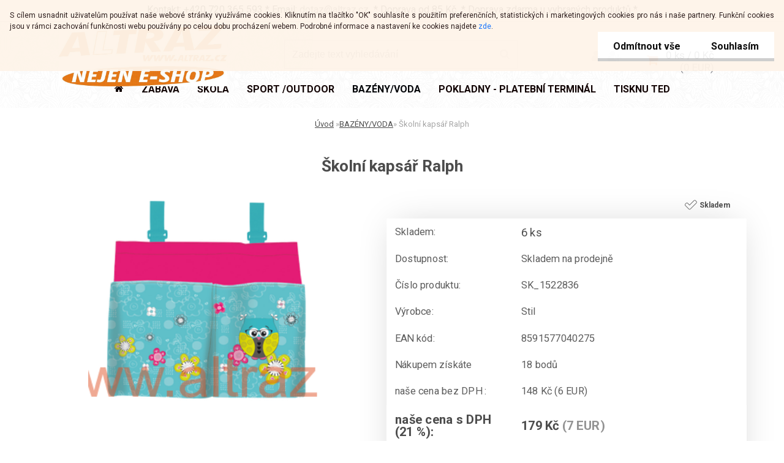

--- FILE ---
content_type: text/html; charset=utf-8
request_url: https://www.altraz.cz/altraz/eshop/18-1-BAZENY-VODA/0/5/147-Skolni-kapsar-Ralph
body_size: 23960
content:


        <!DOCTYPE html>
    <html xmlns:og="http://ogp.me/ns#" xmlns:fb="http://www.facebook.com/2008/fbml" lang="cs" class="tmpl__erbium">
      <head>
          <script>
              window.cookie_preferences = getCookieSettings('cookie_preferences');
              window.cookie_statistics = getCookieSettings('cookie_statistics');
              window.cookie_marketing = getCookieSettings('cookie_marketing');

              function getCookieSettings(cookie_name) {
                  if (document.cookie.length > 0)
                  {
                      cookie_start = document.cookie.indexOf(cookie_name + "=");
                      if (cookie_start != -1)
                      {
                          cookie_start = cookie_start + cookie_name.length + 1;
                          cookie_end = document.cookie.indexOf(";", cookie_start);
                          if (cookie_end == -1)
                          {
                              cookie_end = document.cookie.length;
                          }
                          return unescape(document.cookie.substring(cookie_start, cookie_end));
                      }
                  }
                  return false;
              }
          </script>
              <script type="text/javascript" src="https://c.seznam.cz/js/rc.js"></script>
              <title>BAZÉNY/VODA | Školní kapsář Ralph | ALTRAZ s.r.o.</title>
        <script type="text/javascript">var action_unavailable='action_unavailable';var id_language = 'cs';var id_country_code = 'CZ';var language_code = 'cs-CZ';var path_request = '/request.php';var type_request = 'POST';var cache_break = "2420"; var enable_console_debug = false; var enable_logging_errors = false;var administration_id_language = 'cs';var administration_id_country_code = 'CZ';</script>          <script type="text/javascript" src="//ajax.googleapis.com/ajax/libs/jquery/1.8.3/jquery.min.js"></script>
          <script type="text/javascript" src="//code.jquery.com/ui/1.12.1/jquery-ui.min.js" ></script>
                  <script src="/wa_script/js/jquery.hoverIntent.minified.js?_=2025-11-11-11-55" type="text/javascript"></script>
        <script type="text/javascript" src="/admin/jscripts/jquery.qtip.min.js?_=2025-11-11-11-55"></script>
                  <script src="/wa_script/js/jquery.selectBoxIt.min.js?_=2025-11-11-11-55" type="text/javascript"></script>
                  <script src="/wa_script/js/bs_overlay.js?_=2025-11-11-11-55" type="text/javascript"></script>
        <script src="/wa_script/js/bs_design.js?_=2025-11-11-11-55" type="text/javascript"></script>
        <script src="/admin/jscripts/wa_translation.js?_=2025-11-11-11-55" type="text/javascript"></script>
        <link rel="stylesheet" type="text/css" href="/css/jquery.selectBoxIt.wa_script.css?_=2025-11-11-11-55" media="screen, projection">
        <link rel="stylesheet" type="text/css" href="/css/jquery.qtip.lupa.css?_=2025-11-11-11-55">
        
                  <script type="text/javascript">
            if (window.addEventListener) {
              window.addEventListener("load", initLytebox, false);
            } else if (window.attachEvent) {
              window.attachEvent("onload", initLytebox);
            } else {
              window.onload = function() {
                initLytebox();
              }
            }
            function initLytebox() {
              myLytebox = new LyteBox();
            }
          </script>
          <script type="text/javascript">
      function init_products_hovers()
      {
        jQuery(".product").hoverIntent({
          over: function(){
            jQuery(this).find(".icons_width_hack").animate({width: "130px"}, 300, function(){});
          } ,
          out: function(){
            jQuery(this).find(".icons_width_hack").animate({width: "10px"}, 300, function(){});
          },
          interval: 40
        });
      }
      jQuery(document).ready(function(){

        jQuery(".param select, .sorting select").selectBoxIt();

        jQuery(".productFooter").click(function()
        {
          var $product_detail_link = jQuery(this).parent().find("a:first");

          if($product_detail_link.length && $product_detail_link.attr("href"))
          {
            window.location.href = $product_detail_link.attr("href");
          }
        });
        init_products_hovers();
        
        ebar_details_visibility = {};
        ebar_details_visibility["user"] = false;
        ebar_details_visibility["basket"] = false;

        ebar_details_timer = {};
        ebar_details_timer["user"] = setTimeout(function(){},100);
        ebar_details_timer["basket"] = setTimeout(function(){},100);

        function ebar_set_show($caller)
        {
          var $box_name = $($caller).attr("id").split("_")[0];

          ebar_details_visibility["user"] = false;
          ebar_details_visibility["basket"] = false;

          ebar_details_visibility[$box_name] = true;

          resolve_ebar_set_visibility("user");
          resolve_ebar_set_visibility("basket");
        }

        function ebar_set_hide($caller)
        {
          var $box_name = $($caller).attr("id").split("_")[0];

          ebar_details_visibility[$box_name] = false;

          clearTimeout(ebar_details_timer[$box_name]);
          ebar_details_timer[$box_name] = setTimeout(function(){resolve_ebar_set_visibility($box_name);},300);
        }

        function resolve_ebar_set_visibility($box_name)
        {
          if(   ebar_details_visibility[$box_name]
             && jQuery("#"+$box_name+"_detail").is(":hidden"))
          {
            jQuery("#"+$box_name+"_detail").slideDown(300);
          }
          else if(   !ebar_details_visibility[$box_name]
                  && jQuery("#"+$box_name+"_detail").not(":hidden"))
          {
            jQuery("#"+$box_name+"_detail").slideUp(0, function() {
              $(this).css({overflow: ""});
            });
          }
        }

        
        jQuery("#user_icon, #basket_icon").hoverIntent({
          over: function(){
            ebar_set_show(this);
            
          } ,
          out: function(){
            ebar_set_hide(this);
          },
          interval: 40
        });
        
        jQuery("#user_icon").click(function(e)
        {
          if(jQuery(e.target).attr("id") == "user_icon")
          {
            window.location.href = "https://www.altraz.cz/altraz/e-login/";
          }
        });

        jQuery("#basket_icon").click(function(e)
        {
          if(jQuery(e.target).attr("id") == "basket_icon")
          {
            window.location.href = "https://www.altraz.cz/altraz/e-basket/";
          }
        });
      
      });
    </script>        <meta http-equiv="Content-language" content="cs">
        <meta http-equiv="Content-Type" content="text/html; charset=utf-8">
        <meta name="language" content="czech">
        <meta name="keywords" content="školní,kapsář,ralph">
        <meta name="description" content="Školní kapsář na lavici pro uložení školních pomůcek, vhodný pro žáky 1. stupně ZŠ vyroben z pevného, kvalitního materiálu. Rozměr kapsáře 360 x 300mm">
        <meta name="revisit-after" content="1 Days">
        <meta name="distribution" content="global">
        <meta name="expires" content="never">
                  <meta name="expires" content="never">
                    <link rel="previewimage" href="https://www.altraz.cz/fotky21935/fotos/_vyr_6441522836.png" />
                    <link rel="canonical" href="https://www.altraz.cz/altraz/eshop/18-1-BAZENY-VODA/0/5/147-Skolni-kapsar-Ralph"/>
          <meta property="og:image" content="http://www.altraz.cz/fotky21935/fotos/_vyr_6441522836.png" />
<meta property="og:image:secure_url" content="https://www.altraz.cz/fotky21935/fotos/_vyr_6441522836.png" />
<meta property="og:image:type" content="image/jpeg" />
<meta property="og:url" content="http://www.altraz.cz/altraz/eshop/28-1-SKOLA/0/5/147-Skolni-kapsar-Ralph" />
<meta property="og:title" content="Školní kapsář Ralph" />
<meta property="og:description" content="Školní kapsář na lavici pro uložení školních pomůcek, vhodný pro žáky 1. stupně ZŠ vyroben z pevného, kvalitního materiálu. Rozměr kapsáře 360 x 300mm" />
<meta property="og:type" content="product" />
<meta property="og:site_name" content="ALTRAZ s.r.o." />

<meta name="google-site-verification" content="PpmOUduC2yW08q-bH2BQadnGR7JZQa-9BegrOgoeczw"/>
<meta name="seznam-wmt" content="ZIH55mz9jcRsQZcEBxnWCHkJYGCqdeZl"/>            <meta name="robots" content="index, follow">
                      <link href="//www.altraz.cz/fotky21935/ikona.ico" rel="icon" type="image/x-icon">
          <link rel="shortcut icon" type="image/x-icon" href="//www.altraz.cz/fotky21935/ikona.ico">
                  <link rel="stylesheet" type="text/css" href="/css/lang_dependent_css/lang_cs.css?_=2025-11-11-11-55" media="screen, projection">
                <link rel='stylesheet' type='text/css' href='/wa_script/js/styles.css?_=2025-11-11-11-55'>
        <script language='javascript' type='text/javascript' src='/wa_script/js/javascripts.js?_=2025-11-11-11-55'></script>
        <script language='javascript' type='text/javascript' src='/wa_script/js/check_tel.js?_=2025-11-11-11-55'></script>
          <script src="/assets/javascripts/buy_button.js?_=2025-11-11-11-55"></script>
            <script type="text/javascript" src="/wa_script/js/bs_user.js?_=2025-11-11-11-55"></script>
        <script type="text/javascript" src="/wa_script/js/bs_fce.js?_=2025-11-11-11-55"></script>
        <script type="text/javascript" src="/wa_script/js/bs_fixed_bar.js?_=2025-11-11-11-55"></script>
        <script type="text/javascript" src="/bohemiasoft/js/bs.js?_=2025-11-11-11-55"></script>
        <script src="/wa_script/js/jquery.number.min.js?_=2025-11-11-11-55" type="text/javascript"></script>
        <script type="text/javascript">
            BS.User.id = 21935;
            BS.User.domain = "altraz";
            BS.User.is_responsive_layout = true;
            BS.User.max_search_query_length = 50;
            BS.User.max_autocomplete_words_count = 5;

            WA.Translation._autocompleter_ambiguous_query = ' Hledavý výraz je pro našeptávač příliš obecný. Zadejte prosím další znaky, slova nebo pokračujte odesláním formuláře pro vyhledávání.';
            WA.Translation._autocompleter_no_results_found = ' Nebyly nalezeny žádné produkty ani kategorie.';
            WA.Translation._error = " Chyba";
            WA.Translation._success = " Nastaveno";
            WA.Translation._warning = " Upozornění";
            WA.Translation._multiples_inc_notify = '<p class="multiples-warning"><strong>Tento produkt je možné objednat pouze v násobcích #inc#. </strong><br><small>Vámi zadaný počet kusů byl navýšen dle tohoto násobku.</small></p>';
            WA.Translation._shipping_change_selected = " Změnit...";
            WA.Translation._shipping_deliver_to_address = " Zásilka bude doručena na zvolenou adresu";

            BS.Design.template = {
              name: "erbium",
              is_selected: function(name) {
                if(Array.isArray(name)) {
                  return name.indexOf(this.name) > -1;
                } else {
                  return name === this.name;
                }
              }
            };
            BS.Design.isLayout3 = true;
            BS.Design.templates = {
              TEMPLATE_ARGON: "argon",TEMPLATE_NEON: "neon",TEMPLATE_CARBON: "carbon",TEMPLATE_XENON: "xenon",TEMPLATE_AURUM: "aurum",TEMPLATE_CUPRUM: "cuprum",TEMPLATE_ERBIUM: "erbium",TEMPLATE_CADMIUM: "cadmium",TEMPLATE_BARIUM: "barium",TEMPLATE_CHROMIUM: "chromium",TEMPLATE_SILICIUM: "silicium",TEMPLATE_IRIDIUM: "iridium",TEMPLATE_INDIUM: "indium",TEMPLATE_OXYGEN: "oxygen",TEMPLATE_HELIUM: "helium",TEMPLATE_FLUOR: "fluor",TEMPLATE_FERRUM: "ferrum",TEMPLATE_TERBIUM: "terbium",TEMPLATE_URANIUM: "uranium",TEMPLATE_ZINCUM: "zincum",TEMPLATE_CERIUM: "cerium",TEMPLATE_KRYPTON: "krypton",TEMPLATE_THORIUM: "thorium",TEMPLATE_ETHERUM: "etherum",TEMPLATE_KRYPTONIT: "kryptonit",TEMPLATE_TITANIUM: "titanium",TEMPLATE_PLATINUM: "platinum"            };
        </script>
        <!-- Facebook Pixel Code -->
<script>
!function(f,b,e,v,n,t,s){if(f.fbq)return;n=f.fbq=function(){n.callMethod?
n.callMethod.apply(n,arguments):n.queue.push(arguments)};if(!f._fbq)f._fbq=n;
n.push=n;n.loaded=!0;n.version='2.0';n.queue=[];t=b.createElement(e);t.async=!0;
t.src=v;s=b.getElementsByTagName(e)[0];s.parentNode.insertBefore(t,s)}(window,
document,'script','//connect.facebook.net/en_US/fbevents.js');

fbq('init', '995262247220964');
fbq('track', "PageView");</script>
<noscript><img height="1" width="1" style="display:none"
src="https://www.facebook.com/tr?id=995262247220964&ev=PageView&noscript=1"></noscript>
<!-- End Facebook Pixel Code -->
          <script src="/js/progress_button/modernizr.custom.js"></script>
                      <link rel="stylesheet" type="text/css" href="/bower_components/owl.carousel/dist/assets/owl.carousel.min.css" />
            <link rel="stylesheet" type="text/css" href="/bower_components/owl.carousel/dist/assets/owl.theme.default.min.css" />
            <script src="/bower_components/owl.carousel/dist/owl.carousel.min.js"></script>
                    <link rel="stylesheet" type="text/css" href="//static.bohemiasoft.com/jave/style.css?_=2025-11-11-11-55" media="screen">
                    <link rel="stylesheet" type="text/css" href="/css/font-awesome.4.7.0.min.css" media="screen">
          <link rel="stylesheet" type="text/css" href="/sablony/nove/erbium/erbiumwhite/css/product_var3.css?_=2025-11-11-11-55" media="screen">
                    <link rel="stylesheet"
                type="text/css"
                id="tpl-editor-stylesheet"
                href="/sablony/nove/erbium/erbiumwhite/css/colors.css?_=2025-11-11-11-55"
                media="screen">

          <meta name="viewport" content="width=device-width, initial-scale=1.0">
          <link rel="stylesheet" 
                   type="text/css" 
                   href="https://static.bohemiasoft.com/custom-css/erbium.css?_1750844749" 
                   media="screen"><link rel="stylesheet" type="text/css" href="/css/steps_order.css?_=2025-11-11-11-55" media="screen"><style type="text/css">
               <!--#site_logo{
                  width: 275px;
                  height: 100px;
                  background-image: url('/fotky21935/design_setup/images/custom_image_logo.jpg?cache_time=1761037386');
                  background-repeat: no-repeat;
                  
                }html body .myheader { 
          background-image: url('/fotky21935/design_setup/images/custom_image_centerpage.png?cache_time=1761037386');
          border: black;
          background-repeat: repeat;
          background-position: 50% 50%;
          background-color: #ffffff;
        }#page_background{
                  background-image: url('/fotky21935/design_setup/images/custom_image_aroundpage.png?cache_time=1761037386');
                  background-repeat: repeat;
                  background-position: 50% 50%;
                  background-color: transparent;
                }.bgLupa{
                  padding: 0;
                  border: none;
                }
      /***font nadpisu***/
      #left-box .title_left_eshop {
          color: #161111!important;
      }
      /***pozadi nadpisu***/
      #left-box .title_left_eshop {
          background-color: #3edf30!important;
      }
      /***font kategorie***/
      body #page .leftmenu2 ul li a {
                  color: #110202!important;
      }
      body #page .leftmenu ul li a {
                  color: #110202!important;
      }
      /***pozadi kategorie***/
      body #page .leftmenu2 ul li a {
                  background-color:#c8c2c2!important;
      }
      body #page .leftmenu ul li a {
                  background-color:#c8c2c2!important;
      }
      /***font kategorie - hover, active***/
      body #page .leftmenu2 ul li a:hover, body #page .leftmenu2 ul li.leftmenuAct a {
                  color:#010307 !important;
      }
      body #page .leftmenu ul li a:hover, body #page .leftmenu ul li.leftmenuAct a {
                  color:#010307 !important;
      }
      /***before kategorie***/
      #left-box li a::before {
                  color: #df8b30!important; 
        } 
      /***pozadi podkategorie***/
      body #page .leftmenu2 ul ul li a {
                  background-color:#837f7f!important;
      }
      body #page .leftmenu ul ul li a, #left-box .leftmenu ul ul::after, #left-box .leftmenu ul ul, html #page ul ul li.leftmenuAct {
                  background-color:#837f7f!important;
      }
      /***pozadi podkategorie - hover, active***/
      body #page .leftmenu2 ul ul li a:hover, body #page .leftmenu2 ul ul li.leftmenu2Act a{
                  background-color:#e19b3f!important;
        }
      body #page .leftmenu ul ul li a:hover, body #page .leftmenu ul ul li.leftmenuAct a{
                  border-color:#e19b3f!important;
        }

 :root { 
 }
-->
                </style>          <link rel="stylesheet" type="text/css" href="/fotky21935/design_setup/css/user_defined.css?_=1516866066" media="screen, projection">
                    <script type="text/javascript" src="/admin/jscripts/wa_dialogs.js?_=2025-11-11-11-55"></script>
            <script>
      $(document).ready(function() {
        if (getCookie('show_cookie_message' + '_21935_cz') != 'no') {
          if($('#cookies-agreement').attr('data-location') === '0')
          {
            $('.cookies-wrapper').css("top", "0px");
          }
          else
          {
            $('.cookies-wrapper').css("bottom", "0px");
          }
          $('.cookies-wrapper').show();
        }

        $('#cookies-notify__close').click(function() {
          setCookie('show_cookie_message' + '_21935_cz', 'no');
          $('#cookies-agreement').slideUp();
          $("#masterpage").attr("style", "");
          setCookie('cookie_preferences', 'true');
          setCookie('cookie_statistics', 'true');
          setCookie('cookie_marketing', 'true');
          window.cookie_preferences = true;
          window.cookie_statistics = true;
          window.cookie_marketing = true;
          if(typeof gtag === 'function') {
              gtag('consent', 'update', {
                  'ad_storage': 'granted',
                  'analytics_storage': 'granted',
                  'ad_user_data': 'granted',
                  'ad_personalization': 'granted'
              });
          }
         return false;
        });

        $("#cookies-notify__disagree").click(function(){
            save_preferences();
        });

        $('#cookies-notify__preferences-button-close').click(function(){
            var cookies_notify_preferences = $("#cookies-notify-checkbox__preferences").is(':checked');
            var cookies_notify_statistics = $("#cookies-notify-checkbox__statistics").is(':checked');
            var cookies_notify_marketing = $("#cookies-notify-checkbox__marketing").is(':checked');
            save_preferences(cookies_notify_preferences, cookies_notify_statistics, cookies_notify_marketing);
        });

        function save_preferences(preferences = false, statistics = false, marketing = false)
        {
            setCookie('show_cookie_message' + '_21935_cz', 'no');
            $('#cookies-agreement').slideUp();
            $("#masterpage").attr("style", "");
            setCookie('cookie_preferences', preferences);
            setCookie('cookie_statistics', statistics);
            setCookie('cookie_marketing', marketing);
            window.cookie_preferences = preferences;
            window.cookie_statistics = statistics;
            window.cookie_marketing = marketing;
            if(marketing && typeof gtag === 'function')
            {
                gtag('consent', 'update', {
                    'ad_storage': 'granted'
                });
            }
            if(statistics && typeof gtag === 'function')
            {
                gtag('consent', 'update', {
                    'analytics_storage': 'granted',
                    'ad_user_data': 'granted',
                    'ad_personalization': 'granted',
                });
            }
            if(marketing === false && BS && BS.seznamIdentity) {
                BS.seznamIdentity.clearIdentity();
            }
        }

        /**
         * @param {String} cookie_name
         * @returns {String}
         */
        function getCookie(cookie_name) {
          if (document.cookie.length > 0)
          {
            cookie_start = document.cookie.indexOf(cookie_name + "=");
            if (cookie_start != -1)
            {
              cookie_start = cookie_start + cookie_name.length + 1;
              cookie_end = document.cookie.indexOf(";", cookie_start);
              if (cookie_end == -1)
              {
                cookie_end = document.cookie.length;
              }
              return unescape(document.cookie.substring(cookie_start, cookie_end));
            }
          }
          return "";
        }
        
        /**
         * @param {String} cookie_name
         * @param {String} value
         */
        function setCookie(cookie_name, value) {
          var time = new Date();
          time.setTime(time.getTime() + 365*24*60*60*1000); // + 1 rok
          var expires = "expires="+time.toUTCString();
          document.cookie = cookie_name + "=" + escape(value) + "; " + expires + "; path=/";
        }
      });
    </script>
    <script async src="https://www.googletagmanager.com/gtag/js?id=UA-58348377-1"></script><script>
window.dataLayer = window.dataLayer || [];
function gtag(){dataLayer.push(arguments);}
gtag('js', new Date());
gtag('config', 'UA-58348377-1', { debug_mode: true });
</script>        <script type="text/javascript" src="/wa_script/js/search_autocompleter.js?_=2025-11-11-11-55"></script>
                <link rel="stylesheet" type="text/css" href="/assets/vendor/magnific-popup/magnific-popup.css" />
      <script src="/assets/vendor/magnific-popup/jquery.magnific-popup.js"></script>
      <script type="text/javascript">
        BS.env = {
          decPoint: ",",
          basketFloatEnabled: false        };
      </script>
      <script type="text/javascript" src="/node_modules/select2/dist/js/select2.min.js"></script>
      <script type="text/javascript" src="/node_modules/maximize-select2-height/maximize-select2-height.min.js"></script>
      <script type="text/javascript">
        (function() {
          $.fn.select2.defaults.set("language", {
            noResults: function() {return " Nenalezeny žádné položky"},
            inputTooShort: function(o) {
              var n = o.minimum - o.input.length;
              return " Prosím zadejte #N# nebo více znaků.".replace("#N#", n);
            }
          });
          $.fn.select2.defaults.set("width", "100%")
        })();

      </script>
      <link type="text/css" rel="stylesheet" href="/node_modules/select2/dist/css/select2.min.css" />
      <script type="text/javascript" src="/wa_script/js/countdown_timer.js?_=2025-11-11-11-55"></script>
      <script type="text/javascript" src="/wa_script/js/app.js?_=2025-11-11-11-55"></script>
      <script type="text/javascript" src="/node_modules/jquery-validation/dist/jquery.validate.min.js"></script>

      
          </head>
          <script type="text/javascript">
        var fb_pixel = 'active';
      </script>
      <script type="text/javascript" src="/wa_script/js/fb_pixel_func.js"></script>
      <script>add_to_cart_default_basket_settings();</script>  <body class="lang-cs layout3 not-home page-product-detail page-product-147 basket-empty vat-payer-y alternative-currency-y" >
        <a name="topweb"></a>
            <div id="cookies-agreement" class="cookies-wrapper" data-location="0"
         style="background-color: #fef4e9;
                 opacity: 0.95"
    >
      <div class="cookies-notify-background"></div>
      <div class="cookies-notify" style="display:block!important;">
        <div class="cookies-notify__bar">
          <div class="cookies-notify__bar1">
            <div class="cookies-notify__text"
                                  style="color: #211111;"
                                 >
                S cílem usnadnit uživatelům používat naše webové stránky využíváme cookies. Kliknutím na tlačítko "OK" souhlasíte s použitím preferenčních, statistických i marketingových cookies pro nás i naše partnery. Funkční cookies jsou v rámci zachování funkčnosti webu používány po celou dobu procházení webem. Podrobné informace a nastavení ke cookies najdete <span class="cookies-notify__detail_button"style="color: #211111;">zde</span>.            </div>
            <div class="cookies-notify__button">
                <a href="#" id="cookies-notify__disagree" class="secondary-btn"
                   style="color: #000000;
                           background-color: #ffffff;
                           opacity: 1"
                >Odmítnout vše</a>
              <a href="#" id="cookies-notify__close"
                 style="color: #000000;
                        background-color: #ffffff;
                        opacity: 1"
                >Souhlasím</a>
            </div>
          </div>
                        <div class="cookies-notify__detail_box hidden"
                                  style="color: #211111;"
                             >
                <div id="cookies-nofify__close_detail"> Zavřít</div>
                <div>
                    <br />
                    <b> Co jsou cookies?</b><br />
                    <span> Cookies jsou krátké textové informace, které jsou uloženy ve Vašem prohlížeči. Tyto informace běžně používají všechny webové stránky a jejich procházením dochází k ukládání cookies. Pomocí partnerských skriptů, které mohou stránky používat (například Google analytics</span><br /><br />
                    <b> Jak lze nastavit práci webu s cookies?</b><br />
                    <span> Přestože doporučujeme povolit používání všech typů cookies, práci webu s nimi můžete nastavit dle vlastních preferencí pomocí checkboxů zobrazených níže. Po odsouhlasení nastavení práce s cookies můžete změnit své rozhodnutí smazáním či editací cookies přímo v nastavení Vašeho prohlížeče. Podrobnější informace k promazání cookies najdete v nápovědě Vašeho prohlížeče.</span>
                </div>
                <div class="cookies-notify__checkboxes"
                                         style="color: #211111;"
                                     >
                    <div class="checkbox-custom checkbox-default cookies-notify__checkbox">
                        <input type="checkbox" id="cookies-notify-checkbox__functional" checked disabled />
                        <label for="cookies-notify-checkbox__functional" class="cookies-notify__checkbox_label"> Nutné</label>
                    </div>
                    <div class="checkbox-custom checkbox-default cookies-notify__checkbox">
                        <input type="checkbox" id="cookies-notify-checkbox__preferences" checked />
                        <label for="cookies-notify-checkbox__preferences" class="cookies-notify__checkbox_label"> Preferenční</label>
                    </div>
                    <div class="checkbox-custom checkbox-default cookies-notify__checkbox">
                        <input type="checkbox" id="cookies-notify-checkbox__statistics" checked />
                        <label for="cookies-notify-checkbox__statistics" class="cookies-notify__checkbox_label"> Statistické</label>
                    </div>
                    <div class="checkbox-custom checkbox-default cookies-notify__checkbox">
                        <input type="checkbox" id="cookies-notify-checkbox__marketing" checked />
                        <label for="cookies-notify-checkbox__marketing" class="cookies-notify__checkbox_label"> Marketingové</label>
                    </div>
                </div>
                <div id="cookies-notify__cookie_types">
                    <div class="cookies-notify__cookie_type cookie-active" data-type="functional">
                         Nutné (13)
                    </div>
                    <div class="cookies-notify__cookie_type" data-type="preferences">
                         Preferenční (1)
                    </div>
                    <div class="cookies-notify__cookie_type" data-type="statistics">
                         Statistické (15)
                    </div>
                    <div class="cookies-notify__cookie_type" data-type="marketing">
                         Marketingové (15)
                    </div>
                    <div class="cookies-notify__cookie_type" data-type="unclassified">
                         Neklasifikované (7)
                    </div>
                </div>
                <div id="cookies-notify__cookie_detail">
                    <div class="cookie-notify__cookie_description">
                        <span id="cookie-notify__description_functional" class="cookie_description_active"> Tyto informace jsou nezbytné ke správnému chodu webové stránky jako například vkládání zboží do košíku, uložení vyplněných údajů nebo přihlášení do zákaznické sekce.</span>
                        <span id="cookie-notify__description_preferences" class="hidden"> Tyto cookies umožní přizpůsobit chování nebo vzhled stránky dle Vašich potřeb, například volba jazyka.</span>
                        <span id="cookie-notify__description_statistics" class="hidden"> Díky těmto cookies mohou majitelé i developeři webu více porozumět chování uživatelů a vyvijet stránku tak, aby byla co nejvíce prozákaznická. Tedy abyste co nejrychleji našli hledané zboží nebo co nejsnáze dokončili jeho nákup.</span>
                        <span id="cookie-notify__description_marketing" class="hidden"> Tyto informace umožní personalizovat zobrazení nabídek přímo pro Vás díky historické zkušenosti procházení dřívějších stránek a nabídek.</span>
                        <span id="cookie-notify__description_unclassified" class="hidden"> Tyto cookies prozatím nebyly roztříděny do vlastní kategorie.</span>
                    </div>
                    <style>
                        #cookies-notify__cookie_detail_table td
                        {
                            color: #211111                        }
                    </style>
                    <table class="table" id="cookies-notify__cookie_detail_table">
                        <thead>
                            <tr>
                                <th> Jméno</th>
                                <th> Účel</th>
                                <th> Vypršení</th>
                            </tr>
                        </thead>
                        <tbody>
                                                    <tr>
                                <td>show_cookie_message</td>
                                <td>Ukládá informaci o potřebě zobrazení cookie lišty</td>
                                <td>1 rok</td>
                            </tr>
                                                        <tr>
                                <td>__zlcmid</td>
                                <td>Tento soubor cookie se používá k uložení identity návštěvníka během návštěv a preference návštěvníka deaktivovat naši funkci živého chatu. </td>
                                <td>1 rok</td>
                            </tr>
                                                        <tr>
                                <td>__cfruid</td>
                                <td>Tento soubor cookie je součástí služeb poskytovaných společností Cloudflare – včetně vyrovnávání zátěže, doručování obsahu webových stránek a poskytování připojení DNS pro provozovatele webových stránek. </td>
                                <td>relace</td>
                            </tr>
                                                        <tr>
                                <td>_auth</td>
                                <td>Zajišťuje bezpečnost procházení návštěvníků tím, že zabraňuje padělání požadavků mezi stránkami. Tento soubor cookie je nezbytný pro bezpečnost webu a návštěvníka. </td>
                                <td>1 rok</td>
                            </tr>
                                                        <tr>
                                <td>csrftoken</td>
                                <td>Pomáhá předcházet útokům Cross-Site Request Forgery (CSRF). 
</td>
                                <td>1 rok</td>
                            </tr>
                                                        <tr>
                                <td>PHPSESSID</td>
                                <td>Zachovává stav uživatelské relace napříč požadavky na stránky. </td>
                                <td>relace</td>
                            </tr>
                                                        <tr>
                                <td>rc::a</td>
                                <td>Tento soubor cookie se používá k rozlišení mezi lidmi a roboty. To je výhodné pro web, aby
vytvářet platné zprávy o používání jejich webových stránek. </td>
                                <td>persistentní</td>
                            </tr>
                                                        <tr>
                                <td>rc::c</td>
                                <td>Tento soubor cookie se používá k rozlišení mezi lidmi a roboty. </td>
                                <td>relace</td>
                            </tr>
                                                        <tr>
                                <td>AWSALBCORS</td>
                                <td>Registruje, který server-cluster obsluhuje návštěvníka. To se používá v kontextu s vyrovnáváním zátěže, aby se optimalizovala uživatelská zkušenost. </td>
                                <td>6 dnů</td>
                            </tr>
                                                        <tr>
                                <td>18plus_allow_access#</td>
                                <td>Ukládá informaci o odsouhlasení okna 18+ pro web.</td>
                                <td>neznámý</td>
                            </tr>
                                                        <tr>
                                <td>18plus_cat#</td>
                                <td>Ukládá informaci o odsouhlasení okna 18+ pro kategorii.</td>
                                <td>neznámý</td>
                            </tr>
                                                        <tr>
                                <td>bs_slide_menu</td>
                                <td></td>
                                <td>neznámý</td>
                            </tr>
                                                        <tr>
                                <td>left_menu</td>
                                <td>Ukládá informaci o způsobu zobrazení levého menu.</td>
                                <td>neznámý</td>
                            </tr>
                                                    </tbody>
                    </table>
                    <div class="cookies-notify__button">
                        <a href="#" id="cookies-notify__preferences-button-close"
                           style="color: #000000;
                                background-color: #c8c8c8;
                                opacity: 1">
                            Uložit nastavení                        </a>
                    </div>
                </div>
            </div>
                    </div>
      </div>
    </div>
    
  <div id="responsive_layout_large"></div><div id="page">      <div class="top-bar" id="topBar">
                  <div class="top-bar-content">
            <p>Kontakt: +420 720 365 593 * Email: <a href="mailto:dotaz@altraz.cz">dotaz@altraz.cz</a>  * Doprava od 85 Kč  * Doprava zdarma u vybraných produktů *</p>
          </div>
                        </div>
          <script type="text/javascript">
      var responsive_articlemenu_name = ' Menu';
      var responsive_eshopmenu_name = ' E-shop';
    </script>
        <div class="myheader">
            <div class="content">
            <div class="logo-wrapper">
            <a id="site_logo" href="//www.altraz.cz" class="mylogo" aria-label="Logo"></a>
    </div>
                <div id="search">
      <form name="search" id="searchForm" action="/altraz/search-engine.htm" method="GET" enctype="multipart/form-data">
        <label for="q" class="title_left2"> Hľadanie</label>
        <p>
          <input name="slovo" type="text" class="inputBox" id="q" placeholder=" Zadejte text vyhledávání" maxlength="50">
          
          <input type="hidden" id="source_service" value="www.webareal.cz">
        </p>
        <div class="wrapper_search_submit">
          <input type="submit" class="search_submit" aria-label="search" name="search_submit" value="">
        </div>
        <div id="search_setup_area">
          <input id="hledatjak2" checked="checked" type="radio" name="hledatjak" value="2">
          <label for="hledatjak2">Hledat ve zboží</label>
          <br />
          <input id="hledatjak1"  type="radio" name="hledatjak" value="1">
          <label for="hledatjak1">Hledat v článcích</label>
                    <script type="text/javascript">
            function resolve_search_mode_visibility()
            {
              if (jQuery('form[name=search] input').is(':focus'))
              {
                if (jQuery('#search_setup_area').is(':hidden'))
                {
                  jQuery('#search_setup_area').slideDown(400);
                }
              }
              else
              {
                if (jQuery('#search_setup_area').not(':hidden'))
                {
                  jQuery('#search_setup_area').slideUp(400);
                }
              }
            }

            $('form[name=search] input').click(function() {
              this.focus();
            });

            jQuery('form[name=search] input')
                .focus(function() {
                  resolve_search_mode_visibility();
                })
                .blur(function() {
                  setTimeout(function() {
                    resolve_search_mode_visibility();
                  }, 1000);
                });

          </script>
                  </div>
      </form>
    </div>
          </div>
          </div>
    <script type="text/javascript" src="/wa_script/js/wz_tooltip.js"></script><div id="page_background">      <div class="hack-box"><!-- HACK MIN WIDTH FOR IE 5, 5.5, 6  -->
                  <div id="masterpage" ><!-- MASTER PAGE -->
              <div id="header">          </div><!-- END HEADER -->
          
  <div id="ebar" class="" >        <div id="ebar_set">
                <div id="user_icon">

                            <div id="user_detail">
                    <div id="user_arrow_tag"></div>
                    <div id="user_content_tag">
                        <div id="user_content_tag_bg">
                            <a href="/altraz/e-login/"
                               class="elink user_login_text"
                                title="Přihlášení">
                               Přihlášení                            </a>
                            <a href="/altraz/e-register/"
                               class="elink user-logout user_register_text"
                                title="Nová registrace">
                               Nová registrace                            </a>
                        </div>
                    </div>
                </div>
            
        </div>
        
                <div id="basket_icon" >
            <div id="basket_detail">
                <div id="basket_arrow_tag"></div>
                <div id="basket_content_tag">
                    <a id="quantity_tag" href="/altraz/e-basket" rel="nofollow" class="elink">0 ks / 0&nbsp;Kč<font size=1> (0&nbsp;EUR)</font></a>
                                    </div>
            </div>
        </div>
                <a id="basket_tag"
           href="altraz/e-basket"
           rel="nofollow"
           class="elink">
            <span id="basket_tag_left">&nbsp;</span>
            <span id="basket_tag_right">
                0 ks            </span>
        </a>
                </div></div>          <div id="aroundpage"><!-- AROUND PAGE -->
            
      <!-- LEFT BOX -->
      <div id="left-box">
              <div class="menu-typ-1" id="left_eshop">
                <p class="title_left_eshop">Nabídka</p>
          
        <div id="inleft_eshop">
          <div class="leftmenu2">
                <ul class="root-eshop-menu">
            <li class="new-tmpl-home-button">
        <a href="//www.altraz.cz">
          <i class="fa fa-home" aria-hidden="true"></i>
        </a>
      </li>
              <li class="leftmenuDef category-menu-66 category-menu-order-1 category-menu-odd remove_point">
          <a href="/altraz/eshop/66-1-ZABAVA">            <strong>
               ZÁBAVA            </strong>
            </a>        </li>

                <li class="leftmenuDef category-menu-28 category-menu-order-2 category-menu-even remove_point">
          <a href="/deti-skola/aktovky-batohy">            <strong>
              ŠKOLA            </strong>
            </a>        </li>

                <li class="leftmenuDef category-menu-7 category-menu-order-3 category-menu-odd remove_point">
          <a href="/altraz/eshop/7-1-SPORT-OUTDOOR">            <strong>
              SPORT /OUTDOOR            </strong>
            </a>        </li>

                <li class="leftmenuAct category-menu-18 category-menu-order-4 category-menu-even remove_point">
          <a href="/deti-voda/bazeny-plovaky-vse-do-vody">            <strong>
              BAZÉNY/VODA            </strong>
            </a>        </li>

            <ul class="eshop-submenu level-2">
            <li class="new-tmpl-home-button">
        <a href="//">
          <i class="fa fa-home" aria-hidden="true"></i>
        </a>
      </li>
              <li class="leftmenu2sub category-submenu-61 masonry_item remove_point">
          <a href="/altraz/eshop/18-1-BAZENY-VODA/61-2-Bazeny">            <strong>
              Bazény            </strong>
            </a>        </li>

                <li class="leftmenu2sub category-submenu-110 masonry_item remove_point">
          <a href="/altraz/eshop/18-1-BAZENY-VODA/110-2-Prislusenstvi-k-bazenum">            <strong>
              Příslušenství k bazénům            </strong>
            </a>        </li>

                <li class="leftmenu2sub category-submenu-69 masonry_item remove_point">
          <a href="/altraz/eshop/18-1-BAZENY-VODA/69-2-Cluny">            <strong>
              Čluny            </strong>
            </a>        </li>

                <li class="leftmenu2sub category-submenu-51 masonry_item remove_point">
          <a href="/altraz/eshop/18-1-BAZENY-VODA/51-2-Plovaky">            <strong>
              Plováky            </strong>
            </a>        </li>

                <li class="leftmenu2sub category-submenu-54 masonry_item remove_point">
          <a href="/altraz/eshop/18-1-BAZENY-VODA/54-2-Detske-plenkove-plavky">            <strong>
              Dětské plenkové plavky            </strong>
            </a>        </li>

                <li class="leftmenu2sub category-submenu-72 masonry_item remove_point">
          <a href="/altraz/eshop/18-1-BAZENY-VODA/72-2-Plovaci-vesty">            <strong>
              Plovací vesty            </strong>
            </a>        </li>

                <li class="leftmenu2sub category-submenu-78 masonry_item remove_point">
          <a href="/altraz/eshop/18-1-BAZENY-VODA/78-2-Skluzavky">            <strong>
              Skluzavky            </strong>
            </a>        </li>

                <li class="leftmenu2sub category-submenu-63 masonry_item remove_point">
          <a href="/altraz/eshop/18-1-BAZENY-VODA/63-2-Kruhy">            <strong>
              Kruhy            </strong>
            </a>        </li>

                <li class="leftmenu2sub category-submenu-79 masonry_item remove_point">
          <a href="/altraz/eshop/18-1-BAZENY-VODA/79-2-Lehatka">            <strong>
              Lehátka            </strong>
            </a>        </li>

                <li class="leftmenu2sub category-submenu-99 masonry_item remove_point">
          <a href="/altraz/eshop/18-1-BAZENY-VODA/99-2-Kosmetika">            <strong>
              Kosmetika            </strong>
            </a>        </li>

                <li class="leftmenu2sub category-submenu-62 masonry_item remove_point">
          <a href="/altraz/eshop/18-1-BAZENY-VODA/62-2-Hracky-do-vody">            <strong>
              Hračky do vody            </strong>
            </a>        </li>

                <li class="leftmenu2sub category-submenu-67 masonry_item remove_point">
          <a href="/altraz/eshop/18-1-BAZENY-VODA/67-2-Koupaci-cepice">            <strong>
              Koupací čepice            </strong>
            </a>        </li>

            </ul>
      <style>
        #left-box .remove_point a::before
        {
          display: none;
        }
      </style>
            <li class="leftmenuDef category-menu-64 category-menu-order-5 category-menu-odd remove_point">
          <a href="/pokladny-a-platebni-terminaly">            <strong>
              Pokladny - platební terminál            </strong>
            </a>        </li>

                <li class="leftmenuDef category-menu-68 category-menu-order-6 category-menu-even remove_point">
          <a href="/altraz/eshop/68-1-Tisknu-Ted">            <strong>
              Tisknu  Ted            </strong>
            </a>        </li>

            </ul>
      <style>
        #left-box .remove_point a::before
        {
          display: none;
        }
      </style>
              </div>
        </div>

        
        <div id="footleft1">
                  </div>

            </div>
            </div><!-- END LEFT BOX -->
      <div class="ds-center">      <div id="right-box"><!-- RIGHT BOX2 -->
              </div><!-- END RIGHT BOX -->
      </div>

            <hr class="hide">
                        <div id="centerpage2"><!-- CENTER PAGE -->
              <div id="incenterpage2"><!-- in the center -->
                <script type="text/javascript">
  var product_information = {
    id: '147',
    name: 'Školní kapsář Ralph',
    brand: '',
    price: '179',
    category: 'BAZÉNY/VODA',
    is_variant: false,
    variant_id: 0  };
</script>
        <div id="fb-root"></div>
    <script>(function(d, s, id) {
            var js, fjs = d.getElementsByTagName(s)[0];
            if (d.getElementById(id)) return;
            js = d.createElement(s); js.id = id;
            js.src = "//connect.facebook.net/ cs_CZ/all.js#xfbml=1&appId=";
            fjs.parentNode.insertBefore(js, fjs);
        }(document, 'script', 'facebook-jssdk'));</script>
      <script type="application/ld+json">
      {
        "@context": "http://schema.org",
        "@type": "Product",
                "name": "Školní kapsář Ralph",
        "description": "Školní kapsář na lavici pro uložení školních pomůcek, vhodný pro žáky 1. stupně ZŠ vyroben z pevného, kvalitního materiálu.",
                "image": "https://www.altraz.cz/fotky21935/fotos/_vyr_6441522836.png",
                "gtin13": "8591577040275",
        "mpn": "",
        "sku": "SK_1522836",
        "brand": "Stil",

        "offers": {
            "@type": "Offer",
            "availability": "https://schema.org/InStock",
            "price": "179",
"priceCurrency": "CZK",
"priceValidUntil": "2035-11-12",
            "url": "https://www.altraz.cz/altraz/eshop/18-1-BAZENY-VODA/0/5/147-Skolni-kapsar-Ralph"
        }
      }
</script>
        <script type="text/javascript" src="/wa_script/js/bs_variants.js?date=2462013"></script>
  <script type="text/javascript" src="/wa_script/js/rating_system.js"></script>
  <script type="text/javascript">
    <!--
    $(document).ready(function () {
      BS.Variants.register_events();
      BS.Variants.id_product = 147;
    });

    function ShowImage2(name, width, height, domen) {
      window.open("/wa_script/image2.php?soub=" + name + "&domena=" + domen, "", "toolbar=no,scrollbars=yes,location=no,status=no,width=" + width + ",height=" + height + ",resizable=1,screenX=20,screenY=20");
    }
    ;
    // --></script>
  <script type="text/javascript">
    <!--
    function Kontrola() {
      if (document.theForm.autor.value == "") {
        document.theForm.autor.focus();
        BS.ui.popMessage.alert("Musíte vyplnit své jméno");
        return false;
      }
      if (document.theForm.email.value == "") {
        document.theForm.email.focus();
        BS.ui.popMessage.alert("Musíte vyplnit svůj email");
        return false;
      }
      if (document.theForm.titulek.value == "") {
        document.theForm.titulek.focus();
        BS.ui.popMessage.alert("Vyplňte název příspěvku");
        return false;
      }
      if (document.theForm.prispevek.value == "") {
        document.theForm.prispevek.focus();
        BS.ui.popMessage.alert("Zadejte text příspěvku");
        return false;
      }
      if (document.theForm.captcha.value == "") {
        document.theForm.captcha.focus();
        BS.ui.popMessage.alert("Opište bezpečnostní kód");
        return false;
      }
      if (jQuery("#captcha_image").length > 0 && jQuery("#captcha_input").val() == "") {
        jQuery("#captcha_input").focus();
        BS.ui.popMessage.alert("Opiště text z bezpečnostního obrázku");
        return false;
      }

      }

      -->
    </script>
          <script type="text/javascript" src="/wa_script/js/detail.js?date=2022-06-01"></script>
          <script type="text/javascript">
      product_price = "179";
    product_price_non_ceil =   "179.000";
    currency = "Kč";
    currency_position = "1";
    tax_subscriber = "a";
    ceny_jak = "0";
    desetiny = "0";
    dph = "21";
    currency_second = "EUR";
    currency_second_rate = "0.040816";
    lang = "";    </script>
          <script>
          related_click = false;
          $(document).ready(function () {
              $(".buy_btn").on("click", function(){
                    related_click = true;
              });

              $("#buy_btn, #buy_prg").on("click", function () {
                  var variant_selected_reload = false;
                  var url = window.location.href;
                  if (url.indexOf('?variant=not_selected') > -1)
                  {
                      url = window.location.href;
                  }
                  else
                  {
                      url = window.location.href + "?variant=not_selected";
                  }
                  if ($("#1SelectBoxIt").length !== undefined)
                  {
                      var x = $("#1SelectBoxIt").attr("aria-activedescendant");
                      if (x == 0)
                      {
                          variant_selected_reload = true;
                          document.cookie = "variantOne=unselected;path=/";
                      }
                      else
                      {
                          var id_ciselnik = $("#1SelectBoxItOptions #" + x).attr("data-val");
                          document.cookie = "variantOne=" + id_ciselnik + ";path=/";
                      }
                  }
                  else if ($("#1SelectBoxItText").length !== undefined)
                  {
                      var x = $("#1SelectBoxItText").attr("data-val");
                      if (x == 0)
                      {
                          variant_selected_reload = true;
                          document.cookie = "variantOne=unselected;path=/";
                      }
                      else
                      {
                          var id_ciselnik = $("#1SelectBoxItOptions #" + x).attr("data-val");
                          document.cookie = "variantOne=" + id_ciselnik + ";path=/";
                      }
                  }
                  if ($("#2SelectBoxIt").length !== undefined)
                  {
                      var x = $("#2SelectBoxIt").attr("aria-activedescendant");
                      if (x == 0)
                      {
                          variant_selected_reload = true;
                          document.cookie = "variantTwo=unselected;path=/";
                      }
                      else
                      {
                          var id_ciselnik = $("#2SelectBoxItOptions #" + x).attr("data-val");
                          document.cookie = "variantTwo=" + id_ciselnik + ";path=/";
                      }
                  }
                  else if ($("#2SelectBoxItText").length !== undefined)
                  {
                      var x = $("#2SelectBoxItText").attr("data-val");
                      if (x == 0)
                      {
                          variant_selected_reload = true;
                          document.cookie = "variantTwo=unselected;path=/";
                      }
                      else
                      {
                          var id_ciselnik = $("#2SelectBoxItOptions #" + x).attr("data-val");
                          document.cookie = "variantTwo=" + id_ciselnik + ";path=/";
                      }
                  }
                  if ($("#3SelectBoxIt").length !== undefined)
                  {
                      var x = $("#3SelectBoxIt").attr("aria-activedescendant");
                      if (x == 0)
                      {
                          variant_selected_reload = true;
                          document.cookie = "variantThree=unselected;path=/";
                      }
                      else
                      {
                          var id_ciselnik = $("#3SelectBoxItOptions #" + x).attr("data-val");
                          document.cookie = "variantThree=" + id_ciselnik + ";path=/";
                      }
                  }
                  else if ($("#3SelectBoxItText").length !== undefined)
                  {
                      var x = $("#3SelectBoxItText").attr("data-val");
                      if (x == 0)
                      {
                          variant_selected_reload = true;
                          document.cookie = "variantThree=unselected;path=/";
                      }
                      else
                      {
                          var id_ciselnik = $("#3SelectBoxItOptions #" + x).attr("data-val");
                          document.cookie = "variantThree=" + id_ciselnik + ";path=/";
                      }
                  }
                  if(variant_selected_reload == true)
                  {
                      jQuery("input[name=variant_selected]").remove();
                      window.location.replace(url);
                      return false;
                  }
              });
          });
      </script>
          <div id="wherei"><!-- wherei -->
            <p>
        <a href="//www.altraz.cz/altraz">Úvod</a>
        <span class="arrow">&#187;</span><a href="//www.altraz.cz/altraz/eshop/18-1-BAZENY-VODA">BAZÉNY/VODA</a><span class="arrow">&#187;</span>        <span class="active">Školní kapsář Ralph</span>
      </p>
    </div><!-- END wherei -->
    <pre></pre>
        <div class="product-detail-container in-stock-y" > <!-- MICRODATA BOX -->
              <h1>Školní kapsář Ralph</h1>
              <div class="detail-box-product" data-idn="514377912"><!--DETAIL BOX -->
                  <div class="product-status-place">    <p class="product-status">
          </p>
    </div>                <div class="col-l"><!-- col-l-->
                        <div class="image"><!-- image-->
                                <a href="/fotky21935/fotos/_vyr_6441522836.png"
                   rel="lytebox"
                   title="Školní kapsář Ralph"
                   aria-label="Školní kapsář Ralph">
                    <span class="img" id="magnify_src">
                      <img                               id="detail_src_magnifying_small"
                              src="/fotky21935/fotos/_vyr_6441522836.png"
                              width="200" border=0
                              alt="Školní kapsář Ralph"
                              title="Školní kapsář Ralph">
                    </span>
                                        <span class="image_foot"><span class="ico_magnifier"
                                                     title="Školní kapsář Ralph">&nbsp;</span></span>
                      
                                    </a>
                            </div>
              <!-- END image-->
              <div class="break"></div>
                      </div><!-- END col-l-->
        <div class="box-spc"><!-- BOX-SPC -->
          <div class="col-r"><!-- col-r-->
                          <div class="stock_yes">Skladem</div>
                          <div class="break"><p>&nbsp;</p></div>
                          <div class="social-box e-detail-social-box"><div id="social_facebook"><iframe src="//www.facebook.com/plugins/like.php?href=http%3A%2F%2Fwww.altraz.cz%2Faltraz%2Feshop%2F28-1-SKOLA%2F0%2F5%2F147-Skolni-kapsar-Ralph&amp;layout=button_count&amp;show_faces=false&amp;width=170&amp;action=like&amp;font=lucida+grande&amp;colorscheme=dark&amp;height=21" scrolling="no" frameborder="0" style="border:none; overflow:hidden; width: 170px; height:21px;" title="Facebook Likebox"></iframe></div></div>
                                      <div class="detail-info"><!-- detail info-->
              <form style="margin: 0pt; padding: 0pt; vertical-align: bottom;"
                    action="/altraz/eshop/18-1-BAZENY-VODA/0/6/147" method="post">
                                <table class="cart" width="100%">
                  <col>
                  <col width="9%">
                  <col width="14%">
                  <col width="14%">
                  <tbody>
                                      <tr class="before_variants product-stock">
                      <td width="35%" class="product-stock-text">Skladem:</td>
                      <td colspan="3" width="65%" class="price-value def_color product-stock-value">
                        <span class="fleft">
                            6 ks                        </span>
                        <input type="hidden" name="stock"
                               value="6">
                      </td>
                    </tr>
                                        <tr class="before_variants stock-line stock-line-stock_yes">
                      <td class="stock-label" width="35%">Dostupnost:</td>
                      <td colspan="3" width="65%" class="prices stock-cell">
                        <span class="fleft stock-text">Skladem na prodejně</span>
                        <input type="hidden" name="availability"
                               value="Skladem na prodejně">
                      </td>
                    </tr>
                                        <tr class="before_variants product-number">
                      <td width="35%" class="product-number-text">Číslo produktu: </td>
                      <td colspan="3" width="65%" class="prices product-number-text"><span class="fleft">
                            SK_1522836</span>
                        <input type="hidden" name="number"
                               value="SK_1522836">
                      </td>
                    </tr>
                                          <tr class="before_variants product-variants-1">
                        <td width="35%"
                            class="product-variants-text-1">Výrobce:  </td>
                        <td colspan="3" width="65%" class="product-variants-value-1">
                                                            <span class="fleft">
                                    Stil                                </span>
                                                          <input type="hidden"
                                 name="Výrobce"
                                 value="Stil">
                        </td>
                      </tr>
                                          <tr class="before_variants product-eancode">
                      <td width="35%" class="product-eancode-text">EAN kód:</td>
                      <td width="65%" class="prices product-eancode-value" colspan="3">
                        <span class="fleft">8591577040275</span>
                        <input type="hidden" name="ean"
                               value="8591577040275">
                      </td>
                    </tr>
                          <tr class="discount-points-earned">
        <td class="left">
           Nákupem získáte        </td>
        <td colspan="3">
            <span class="fleft">
        18   bodů      </span>
      <input type="hidden" name="nase_cena" value="0">
            </td>
      </tr>
                            <tr class="product-total-vat">
                        <td class="name-price-novat product-total-text">naše cena bez DPH                          :
                        </td>
                        <td colspan="3" class="prices product-total-value">
                              <span class="price-novat fleft">
      148&nbsp;Kč<font size=1> (6&nbsp;EUR)</font>    </span>
    <input type="hidden" name="nase_cena" value="">
                            </td>
                      </tr>
                                            <tr class="total">
                        <td class="price-desc left">naše cena s DPH (21&nbsp;%):</td>
                        <td colspan="3" class="prices">
                          <div align="left" >
                                <span class="price-vat" content="CZK">
     <span class="price-value def_color" content="179">
        179&nbsp;Kč<font size=1> (7&nbsp;EUR)</font>     </span>
    </span>
    <input type="hidden" name="nase_cena" value="">
                              </div>
                        </td>
                      </tr>
                                          <tr class="product-watchdog">
                      <td class="product-watchdog-text">Hlídací pes: </td>
                      <td colspan="3" class="product-watchdog-value">
                        <div class="watchdog_opener watchdog_icon3"><a href="#" id="open_watch_dog" title="Hlídací pes"><img src="/images/watch_dog_small.png" alt="Hlídací pes" /></a></div>
                      </td>
                    </tr>

                                        <tr class="product-cart-info">
                      <td colspan="4">
                            <div class="fleft product-cart-info-text"><br>do košíku:</div>
    <div class="fright textright product-cart-info-value">
                          <input value="1" name="kusy" id="kusy" maxlength="6" size="6" type="text" data-product-info='{"count_type":0,"multiples":0}' class="quantity-input"  aria-label="kusy">
                <span class="count">&nbsp;
        ks      </span>&nbsp;
                        <input type="submit"
                 id="buy_btn"
                 class="product-cart-btn buy-button-action buy-button-action-17"
                 data-id="147"
                 data-variant-id="0"
                 name="send_submit"
                 value="Koupit"
          >
          <input type="hidden" id="buy_click" name="buy_click" value="detail">
                      <br>
                </div>
                          </td>
                    </tr>
                                    </tbody>
                </table>
                <input type="hidden" name="pageURL" value ="http://www.altraz.cz/altraz/eshop/18-1-BAZENY-VODA/0/5/147-Skolni-kapsar-Ralph">              </form>
            </div><!-- END detail info-->
            <div class="break"></div>
          </div><!-- END col-r-->
        </div><!-- END BOX-SPC -->
              </div><!-- END DETAIL BOX -->
    </div><!-- MICRODATA BOX -->
    <div class="break"></div>
    <div class="part selected" id="description"><!--description-->
    <div class="spc">
        <h3>Popis</h3>
    <p>Školní kapsář na lavici pro uložení školních pomůcek, vhodný pro žáky 1. stupně ZŠ vyroben z pevného, kvalitního materiálu. Rozměr kapsáře 360 x 300mm.Poutka na suchý zip.</p>
<p> </p>
<p>vhodné i do školky jako kapsář na ramínko</p>    </div>
  </div><!-- END description-->
<div class="part selected"  id="comment"><!--comment -->
    <script type="text/javascript">
<!--
function Kontrola ()
{
   if (document.theForm.autor.value == "")
   {
      document.theForm.autor.focus();
      BS.ui.popMessage.alert("Musíte vyplnit své jméno");
      return false;
   }
   if (document.theForm.email2.value == "")
   {
      document.theForm.email2.focus();
      BS.ui.popMessage.alert("Musíte vyplnit svůj email");
      return false;
   }
   if (document.theForm.titulek.value == "")
   {
      document.theForm.titulek.focus();
      BS.ui.popMessage.alert("Vyplňte název příspěvku");
      return false;
   }
   if (document.theForm.prispevek.value == "")
   {
      document.theForm.prispevek.focus();
      BS.ui.popMessage.alert("Zadejte text příspěvku");
      return false;
   }
        if(!document.theForm.comment_gdpr_accept.checked)
     {
       BS.ui.popMessage.alert(" Je nutné odsouhlasit zpracování osobních údajů");
       return false;
     }
         if(jQuery("#captcha_image").length > 0 && jQuery("#captcha_input").val() == ""){
     jQuery("#captcha_input").focus();
     BS.ui.popMessage.alert("Opiště text z bezpečnostního obrázku");
     return false;
   }
}
-->
</script>
</div><!-- END comment -->

		<script>
            window.dataLayer = window.dataLayer || [];
            function gtag(){dataLayer.push(arguments);}

            gtag('event', 'view_item', {
                item_id: 147,
                item_name: 'Školní kapsář Ralph',
                currency: 'CZK',
                value: 179,
            });
		</script>
		              </div><!-- end in the center -->
              <div class="clear"></div>
                         </div><!-- END CENTER PAGE -->
            <div class="clear"></div>

            
                      </div><!-- END AROUND PAGE -->

          <div id="footer" ><!-- FOOTER -->

                          </div><!-- END FOOTER -->
                      </div><!-- END PAGE -->
        </div><!-- END HACK BOX -->
          </div>          <div id="und_footer" align="center">
        <div id="fb-root"></div>
<script>// <![CDATA[
(function(d, s, id) {
  var js, fjs = d.getElementsByTagName(s)[0];
  if (d.getElementById(id)) return;
  js = d.createElement(s); js.id = id;
  js.src = "//connect.facebook.net/cs_CZ/sdk.js#xfbml=1&version=v2.8";
  fjs.parentNode.insertBefore(js, fjs);
}(document, 'script', 'facebook-jssdk'));
// ]]></script>
<div class="fb-page" data-href="https://www.facebook.com/1Altraz1/?fref=ts" data-tabs="timeline" data-small-header="false" data-adapt-container-width="true" data-hide-cover="false" data-show-facepile="true">
<blockquote cite="https://www.facebook.com/1Altraz1/?fref=ts" class="fb-xfbml-parse-ignore"><a href="https://www.facebook.com/1Altraz1/?fref=ts">http://www.webareal.cz?a_box=pwzrswnf&amp;a_cam=1</a></blockquote>
</div>      </div>
          <div class="moje_paticka02">
            <div class="paticka_obsah">
                <div class="sloupec_01">
                    <h3>Kategorie</h3>
                        <!--[if IE 6]>
    <style>
    #main-menu ul ul{visibility:visible;}
    </style>
    <![endif]-->

    
    <div id=""><!-- TOPMENU -->
            <div id="new_template_row" class="split">
                 <ul>
            <li class="eshop-menu-home">
              <a href="//www.altraz.cz" class="top_parent_act" aria-label="Homepage">
                              </a>
            </li>
          </ul>
          
<ul><li class="eshop-menu-5 eshop-menu-order-1 eshop-menu-odd"><a href="/altraz/5-OBCHODNI-PODMINKY"  class="top_parent">OBCHODNÍ PODMÍNKY </a>
</li></ul>
<ul><li class="eshop-menu-7 eshop-menu-order-2 eshop-menu-even"><a href="/altraz/7-DOPRAVA"  class="top_parent">DOPRAVA</a>
</li></ul>
<ul><li class="eshop-menu-1 eshop-menu-order-3 eshop-menu-odd"><a href="/altraz/1-VYCHYTAVKY-FIRST-BIKE"  class="top_parent">VYCHYTÁVKY FIRST BIKE</a>
</li></ul>
<ul><li class="eshop-menu-9 eshop-menu-order-4 eshop-menu-even"><a target="_new" href="http://www.tisknuted.cz/"  class="top_parent">TONERY , EET</a>
</li></ul>
<ul><li class="eshop-menu-2 eshop-menu-order-5 eshop-menu-odd"><a href="/altraz/2-KONTAKT"  class="top_parent">KONTAKT</a> <ul><!--[if lte IE 7]><table><tr><td><![endif]--> <li class="eshop-submenu-1"><a href="/altraz/2-KONTAKT/1-RECENZE" >RECENZE</a></li> <!--[if lte IE 7]></td></tr></table><![endif]--></ul> 
</li></ul>      </div>
    </div><!-- END TOPMENU -->
                    </div>
                <div class="sloupec_02">
                    <h3>Nabídka</h3><div class="split"> <a href="/altraz/eshop/66-1-ZABAVA"> ZÁBAVA</a> <a href="/deti-skola/aktovky-batohy">ŠKOLA</a> <a href="/altraz/eshop/7-1-SPORT-OUTDOOR">SPORT /OUTDOOR</a> <a href="/deti-voda/bazeny-plovaky-vse-do-vody">BAZÉNY/VODA</a> <a href="/pokladny-a-platebni-terminaly">Pokladny - platební terminál</a> <a href="/altraz/eshop/68-1-Tisknu-Ted">Tisknu  Ted</a></div>                </div>
                <div class="sloupec_04">
                    <h3>KONTAKTY</h3><p><span class="new-footer-box-row"> </span>Altraz s.r.o.</p><p><span class="new-footer-box-row">Adresa: </span>U remízku 895</p><p><span class="new-footer-box-row">PSČ: </span>277 13 Kostelec nad Labem</p><p><span class="new-footer-box-row">Email: </span>dotaz(a)altraz.cz</p>                </div>
            </div>
                        <div class="moje_paticka_vytvoreno">
                <div class="copyright">
                    <p>Vytvořeno systémem <a href="http://www.webareal.cz" target="_blank">www.webareal.cz</a></p>
                </div>
            </div>
                    </div>
            </div>
  
  <script language="JavaScript" type="text/javascript">
$(window).ready(function() {
//	$(".loader").fadeOut("slow");
});
      function init_lupa_images()
    {
      if(jQuery('img.lupa').length)
      {
        jQuery('img.lupa, .productFooterContent').qtip(
        {
          onContentUpdate: function() { this.updateWidth(); },
          onContentLoad: function() { this.updateWidth(); },
          prerender: true,
          content: {
            text: function() {

              var $pID = '';

              if($(this).attr('rel'))
              {
                $pID = $(this).attr('rel');
              }
              else
              {
                $pID = $(this).parent().parent().find('img.lupa').attr('rel');
              }

              var $lupa_img = jQuery(".bLupa"+$pID+":first");

              if(!$lupa_img.length)
              { // pokud neni obrazek pro lupu, dame obrazek produktu
                $product_img = $(this).parent().parent().find('img.lupa:first');
                if($product_img.length)
                {
                  $lupa_img = $product_img.clone();
                }
              }
              else
              {
                $lupa_img = $lupa_img.clone()
              }

              return($lupa_img);
            }

          },
          position: {
            my: 'top left',
            target: 'mouse',
            viewport: $(window),
            adjust: {
              x: 15,  y: 15
            }
          },
          style: {
            classes: 'ui-tooltip-white ui-tooltip-shadow ui-tooltip-rounded',
            tip: {
               corner: false
            }
          },
          show: {
            solo: true,
            delay: 200
          },
          hide: {
            fixed: true
          }
        });
      }
    }
    $(document).ready(function() {
  $("#listaA a").click(function(){changeList();});
  $("#listaB a").click(function(){changeList();});
  if(typeof(init_lupa_images) === 'function')
  {
    init_lupa_images();
  }

  function changeList()
  {
    var className = $("#listaA").attr('class');
    if(className == 'selected')
    {
      $("#listaA").removeClass('selected');
      $("#listaB").addClass('selected');
      $("#boxMojeID, #mojeid_tab").show();
      $("#boxNorm").hide();
    }
    else
    {
      $("#listaA").addClass('selected');
      $("#listaB").removeClass('selected');
      $("#boxNorm").show();
      $("#boxMojeID, #mojeid_tab").hide();
   }
  }
  $(".print-button").click(function(e)
  {
    window.print();
    e.preventDefault();
    return false;
  })
});
</script>
  <span class="hide">YjMxNjJk</span></div><script src="/wa_script/js/wa_url_translator.js?d=1" type="text/javascript"></script>    <script>
      var cart_local = {
        notInStock: "Požadované množství bohužel není na skladě.",
        notBoughtMin: " Tento produkt je nutné objednat v minimálním množství:",
        quantity: " Mn.",
        removeItem: " Odstranit"
      };
    </script>
    <script src="/wa_script/js/add_basket_fce.js?d=9&_= 2025-11-11-11-55" type="text/javascript"></script>    <script type="text/javascript">
        variant_general = 1;
    </script>
	    <script type="text/javascript">
      WA.Google_analytics = {
        activated: false
      };
    </script>
      <script type="text/javascript" src="/wa_script/js/wa_watch_dog.js?2"></script>
    <div class="bs-window watch_dog">
      <div class="bs-window-box">
        <div class="bs-window-header">
          Hlídací pes <span class="icon-remove icon-large close-box"></span>
        </div>
        <div class="bs-window-content">
          <center><img src="/images/watch_dog_full_cs.png" width="322" height="100" alt="Watch DOG" /></center>
          <br><br>
          <div class="watch_dog_window">
          <form action="" id="watch_dog_form">
            Informovat na e-mail při změně:<br><br>
                        <div class="watch-price">
            <label><input type="checkbox" name="price" value="1" /> <strong>ceny</strong></label><br>
            &nbsp; &nbsp; &nbsp; &nbsp;<span class="description">když cena klesne pod <input type="number" name="price_value" value="179" step="1" /> Kč</span>
            </div>
                        <div class="watch-stock">
            <label><input type="checkbox" name="stock" value="1" /> <strong>skladu</strong></label><br>&nbsp; &nbsp; &nbsp; &nbsp; <span class="description">když produkt bude na skladě</span>
            </div>
                        <br><br>
            <span class="watch-dog-email">Zadejte Váš e-mail: <input type="text" name="mail" value="@" /></span>
            <script type="text/javascript">
          if(!BS.captcha) BS.captcha = {};
          BS.captcha["_captcha_4"] = function(e) {
            var $request = BS.extend(BS.Request.$default, {
              data: {action: 'Gregwar_captcha_reload', field: "_captcha_4"},
              success: function($data) {
                jQuery("#imgCaptcha_691458d75e155").attr("src", $data.report);
              }
            });
            $.ajax($request);
          };
          $(document).on("click", "#redrawCaptcha_691458d75e155", function(e) {
            e.preventDefault();
            BS.captcha["_captcha_4"](e);
          });
        </script>
        <div class="captcha-container">
          <div class="captcha-input">
            <label for="inputCaptcha_691458d75e155"> Opište text z obrázku: *</label>
            <div class="captcha-input">
              <input type="text" id="inputCaptcha_691458d75e155" name="_captcha_4" autocomplete="off" />
            </div>
          </div>
          <div class="captcha-image">
            <img src="[data-uri]" id="imgCaptcha_691458d75e155" alt="captcha" />
            <a href="" id="redrawCaptcha_691458d75e155">Nový obrázek</a>
          </div>
        </div>            <input type="hidden" name="id_product" value="147" />
            <input type="hidden" name="is_variant" value="0" />
            <input type="hidden" name="id_zakaznik" value="21935" />
            <input type="hidden" name="product_url" value="/altraz/eshop/18-1-BAZENY-VODA/0/5/147-Skolni-kapsar-Ralph" />
            <input type="hidden" id="source_service" name="source_service" value="webareal.cz" />
            <br>
            <center>
              <input type="submit" id="send_btn" value="Hotovo" />
            </center>
          </form>
          </div>
        </div>
      </div>
    </div>
        <div id="top_loading_container" class="top_loading_containers" style="z-index: 99998;position: fixed; top: 0px; left: 0px; width: 100%;">
      <div id="top_loading_bar" class="top_loading_bars" style="height: 100%; width: 0;"></div>
    </div>
        <script type="text/javascript" charset="utf-8" src="/js/responsiveMenu.js?_=2025-11-11-11-55"></script>
    <script type="text/javascript">
    var responsive_articlemenu_name = ' Menu';
    $(document).ready(function(){
            var isFirst = false;
            var menu = new WA.ResponsiveMenu('#left-box');
      menu.setArticleSelector('#new_template_row');
      menu.setEshopSelector('#left_eshop');
      menu.render();
            if($(".slider_available").is('body') || $(document.body).hasClass("slider-available")) {
        (function(form, $) {
          'use strict';
          var $form = $(form),
              expanded = false,
              $body = $(document.body),
              $input;
          var expandInput = function() {
            if(!expanded) {
              $form.addClass("expand");
              $body.addClass("search_act");
              expanded = true;
            }
          };
          var hideInput = function() {
            if(expanded) {
              $form.removeClass("expand");
              $body.removeClass("search_act");
              expanded = false;
            }
          };
          var getInputValue = function() {
            return $input.val().trim();
          };
          var setInputValue = function(val) {
            $input.val(val);
          };
          if($form.length) {
            $input = $form.find("input.inputBox");
            $form.on("submit", function(e) {
              if(!getInputValue()) {
                e.preventDefault();
                $input.focus();
              }
            });
            $input.on("focus", function(e) {
              expandInput();
            });
            $(document).on("click", function(e) {
              if(!$form[0].contains(e.target)) {
                hideInput();
                setInputValue("");
              }
            });
          }
        })("#searchForm", jQuery);
      }
              var fixed_bar = new BS.FixedBar({"selector":"#left-box"});
            });
  </script>
  </body>
</html>
      <!-- Start of SmartSupp Live Chat script -->
      <script type="text/javascript">
      var _smartsupp = _smartsupp || {};
      _smartsupp.key = "025383f5e82e9147353b0ac00160a3b565fe2dc4";
      window.smartsupp||(function(d) {
        var s,c,o=smartsupp=function(){ o._.push(arguments)};o._=[];
        s=d.getElementsByTagName('script')[0];c=d.createElement('script');
        c.type='text/javascript';c.charset='utf-8';c.async=true;
        c.src='//www.smartsuppchat.com/loader.js';s.parentNode.insertBefore(c,s);
      })(document);

            smartsupp('variables', {
        orderedPrice: {
          label: " Hodnota zboží uživatele v košíku",
          value: "Nákupní košík je zatím prázdný"
        }
      });
      </script>
      <!-- End of SmartSupp Live Chat script -->
      <script>
        document.body.classList.add("live-chat-y");
      </script>
      

--- FILE ---
content_type: text/css
request_url: https://www.altraz.cz/fotky21935/design_setup/css/user_defined.css?_=1516866066
body_size: -12
content:
body #page .leftmenu2 ul li a {
    background-color: transparent !important;
}